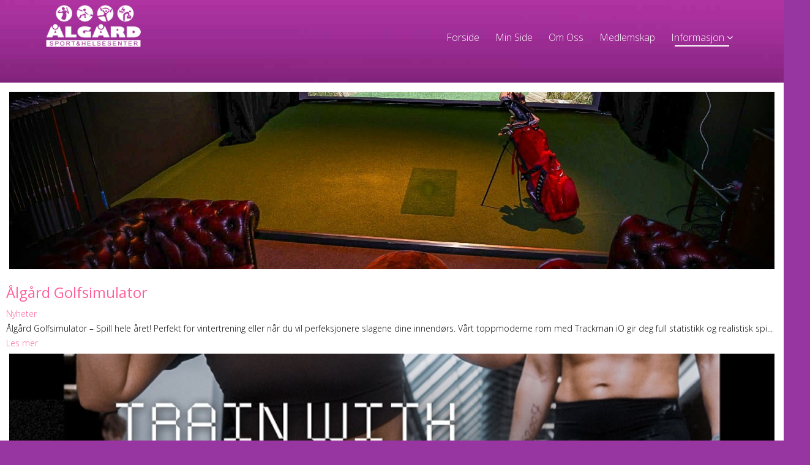

--- FILE ---
content_type: text/html; charset=utf-8
request_url: https://www.sportsenter.no/index.php/informasjon/blogg
body_size: 6733
content:
<!DOCTYPE html>
<html xmlns="http://www.w3.org/1999/xhtml" xml:lang="nb-no" lang="nb-no" dir="ltr">
    <head>
        <meta http-equiv="X-UA-Compatible" content="IE=edge">
            <meta name="viewport" content="width=device-width, initial-scale=1">
                                <!-- head -->
                <base href="https://www.sportsenter.no/index.php/informasjon/blogg" />
	<meta http-equiv="content-type" content="text/html; charset=utf-8" />
	<meta name="keywords" content="sportsenter, sport senter, Ålgård, aalgaard, algard sport og helse senter, Livea, Livsstil " />
	<meta name="description" content="sportsenter sport senter Ålgård aalgaard algard sport og helse senter Livea Livsstil " />
	<meta name="generator" content="Joomla! - Open Source Content Management" />
	<title>Nyheter</title>
	<link href="/images/favicon.png" rel="shortcut icon" type="image/vnd.microsoft.icon" />
	<link href="/components/com_sppagebuilder/assets/css/font-awesome-5.min.css" rel="stylesheet" type="text/css" />
	<link href="/components/com_sppagebuilder/assets/css/font-awesome-v4-shims.css" rel="stylesheet" type="text/css" />
	<link href="/components/com_sppagebuilder/assets/css/animate.min.css" rel="stylesheet" type="text/css" />
	<link href="/components/com_sppagebuilder/assets/css/sppagebuilder.css" rel="stylesheet" type="text/css" />
	<link href="/plugins/system/jce/css/content.css?badb4208be409b1335b815dde676300e" rel="stylesheet" type="text/css" />
	<link href="//fonts.googleapis.com/css?family=Open+Sans:300,300italic,regular,italic,600,600italic,700,700italic,800,800italic&amp;subset=latin" rel="stylesheet" type="text/css" />
	<link href="/templates/shaper_yoga/css/bootstrap.min.css" rel="stylesheet" type="text/css" />
	<link href="/templates/shaper_yoga/css/font-awesome.min.css" rel="stylesheet" type="text/css" />
	<link href="/templates/shaper_yoga/css/bootstrap-datepicker3.css" rel="stylesheet" type="text/css" />
	<link href="/templates/shaper_yoga/css/legacy.css" rel="stylesheet" type="text/css" />
	<link href="/templates/shaper_yoga/css/template.css" rel="stylesheet" type="text/css" />
	<link href="/templates/shaper_yoga/css/presets/preset1.css" rel="stylesheet" class="preset" type="text/css" />
	<link href="/plugins/system/helix3/assets/css/pagebuilder.css" rel="stylesheet" type="text/css" />
	<link href="/templates/shaper_yoga/css/frontend-edit.css" rel="stylesheet" type="text/css" />
	<link href="/plugins/system/spcookieconsent/assets/css/style.css" rel="stylesheet" type="text/css" />
	<link href="https://www.sportsenter.no/modules/mod_facebook_slide_likebox/tmpl/css/style.min.css" rel="stylesheet" type="text/css" />
	<link href="https://cdnjs.cloudflare.com/ajax/libs/font-awesome/5.14.0/css/all.min.css" rel="stylesheet" type="text/css" />
	<style type="text/css">
.sp-page-builder .page-content #section-id-1586459908649{padding:50px 0px 23px 0px;margin:0px 0px 0px 0px;box-shadow:0 0 0 0 #ffffff;}#column-id-1586459908648{box-shadow:0 0 0 0 #fff;}.sp-page-builder .page-content #section-id-1586459908661{padding-top:62px;padding-right:0px;padding-bottom:50px;padding-left:0px;margin-top:0px;margin-right:0px;margin-bottom:0px;margin-left:0px;box-shadow:0 0 0 0 #ffffff;}#column-id-1586459908660{box-shadow:0 0 0 0 #fff;}#sppb-addon-wrapper-1586460094546 {margin:0px 0px 30px 0px;}#sppb-addon-1586460094546 {background-color:#fff;box-shadow:0 0 0 0 #ffffff;padding:10px 10px 10px 10px;}@media (min-width:768px) and (max-width:991px) {#sppb-addon-wrapper-1586460094546 {margin-top:0px;margin-right:0px;margin-bottom:20px;margin-left:0px;}}@media (max-width:767px) {#sppb-addon-wrapper-1586460094546 {margin-top:0px;margin-right:0px;margin-bottom:10px;margin-left:0px;}}#sppb-addon-1586460094546 img{object-fit:cover;width:100%;height:300px;background:none;hoverbackground:#0000ff;}#sppb-addon-1586460094546 img:hover{opacity:0.3;}body.site {background-image: url(/images/Nettside_bilder/bakgrunn_1920x1080.jpg);background-repeat: no-repeat;background-size: inherit;background-attachment: fixed;background-position: 50% 0;}body{font-family:Open Sans, sans-serif; font-weight:300; }h1{font-family:Open Sans, sans-serif; font-weight:800; }h2{font-family:Open Sans, sans-serif; font-weight:600; }h3{font-family:Open Sans, sans-serif; font-weight:normal; }h4{font-family:Open Sans, sans-serif; font-weight:normal; }h5{font-family:Open Sans, sans-serif; font-weight:600; }h6{font-family:Open Sans, sans-serif; font-weight:600; }body {background-color: #9836a1;}


img{
padding: 5px;
}

.view-article  #sp-component {
border-radius: 25px;
padding: 25px;
margin: 30px 0px 0px 0px;
background: rgba(255,255,255,0.9);}


#sp-header:after {
    content: "";
    position: absolute;
    top: 0;
    left: 0;
    right: 0;
    bottom: 0;
    background-image: -webkit-linear-gradient(137deg,#7a6f6f 0%,#764AFF 100%);
    background-image: -moz-linear-gradient(137deg,#FF5757 0%,#764AFF 100%);
    background-image: -o-linear-gradient(137deg,#FF5757 0%,#764AFF 100%);
    background-image: linear-gradient(137deg,#9836a1 0%,#9836a1 100%);
    z-index: -1;
    opacity: 0;
    -webkit-transition: .3s;
    -o-transition: .3s;
    transition: .3s;
}


    #sp-logo .sp-column .logo {
        margin-top: -02px;
    }
#sp-header > .container > .row {
    display: flex;
}
#sp-menu {
    flex: auto;
}
}

  





@media (min-width: 1400px) {
.container {
max-width: 1140px;
}
}#sp-bottom{ background-color:#f5f5f5;padding:100px 0px; }#sp-cookie-consent {background-color: #4a13d6; color: #ffffff; }#sp-cookie-consent a, #sp-cookie-consent a:hover, #sp-cookie-consent a:focus, #sp-cookie-consent a:active {color: #f5f5f5; }#sp-cookie-consent .sp-cookie-allow {background-color: #ffffff; color: #333333;}#sp-cookie-consent .sp-cookie-allow:hover, #sp-cookie-consent .sp-cookie-allow:active, #sp-cookie-consent .sp-cookie-allow:focus {color: #333333;}.jssocial_desktop_view .facebook_icon, .jssocial_desktop_view .twitter_icon {border-radius: 0 7px 7px 0 !important;}.jssocial_desktop_view {left:-370px;}.jssocial_desktop_view:hover{transform: translateX(370px);}.jssocial_desktop_view .facebook_icon{float:right;right:-31px; clear: right;}.jssocial_desktop_view .twitter_icon{float:right; clear: right;right:-31px}
	</style>
	<script type="application/json" class="joomla-script-options new">{"csrf.token":"2975d1dbf4c0d30e6b27f9f28ac65476","system.paths":{"root":"","base":""}}</script>
	<script src="/media/jui/js/jquery.min.js?ae6470eae065c2246e7679526973b9c7" type="text/javascript"></script>
	<script src="/media/jui/js/jquery-noconflict.js?ae6470eae065c2246e7679526973b9c7" type="text/javascript"></script>
	<script src="/media/jui/js/jquery-migrate.min.js?ae6470eae065c2246e7679526973b9c7" type="text/javascript"></script>
	<script src="/components/com_sppagebuilder/assets/js/jquery.parallax.js" type="text/javascript"></script>
	<script src="/components/com_sppagebuilder/assets/js/sppagebuilder.js" defer="defer" type="text/javascript"></script>
	<script src="/templates/shaper_yoga/js/bootstrap.min.js" type="text/javascript"></script>
	<script src="/templates/shaper_yoga/js/jquery.sticky.js" type="text/javascript"></script>
	<script src="/templates/shaper_yoga/js/bootstrap-datepicker.min.js" type="text/javascript"></script>
	<script src="/templates/shaper_yoga/js/main.js" type="text/javascript"></script>
	<script src="/templates/shaper_yoga/js/frontend-edit.js" type="text/javascript"></script>
	<script src="/plugins/system/spcookieconsent/assets/js/script.js" type="text/javascript"></script>
	<script src="/media/system/js/core.js?ae6470eae065c2246e7679526973b9c7" type="text/javascript"></script>
	<script type="text/javascript">
;(function ($) {
	$.ajaxSetup({
		headers: {
			'X-CSRF-Token': Joomla.getOptions('csrf.token')
		}
	});
})(jQuery);
var sp_preloader = '0';

var sp_gotop = '1';

var sp_offanimation = 'fullscreen';

	</script>
	<meta property="og:title" content="Nyheter" />
	<meta property="og:type" content="website" />
	<meta property="og:url" content="https://www.sportsenter.no/index.php/informasjon/blogg" />
	<meta property="og:site_name" content="Ålgård Sport &amp; Helsesenter" />
	<meta name="twitter:card" content="summary" />
	<meta name="twitter:site" content="Ålgård Sport &amp; Helsesenter" />

                                </head>
                <body class="site com-sppagebuilder view-page no-layout no-task itemid-111 nb-no ltr  sticky-header layout-fluid off-canvas-menu-init">

                    <div class="body-wrapper">
                        <div class="body-innerwrapper">
                            <header id="sp-header"><div class="container"><div class="row"><div id="sp-logo" class="col-1 col-md-1 col-lg-2 "><div class="sp-column "><div class="logo"><a href="/"><img class="sp-default-logo hidden-xs" src="/images/logo-hvit-180x80.png" alt="Ålgård Sport & Helsesenter"><img class="sp-retina-logo hidden-xs" src="/images/logo-hvit-180x80.png" alt="Ålgård Sport & Helsesenter" width="180" height="80"><img class="sp-default-logo visible-xs" src="/images/logo-hvit-80x36.png" alt="Ålgård Sport & Helsesenter"></a></div></div></div><div id="sp-menu" class="col-4 col-lg-10 "><div class="sp-column ">			<div class='sp-megamenu-wrapper'>
				<a id="offcanvas-toggler" class="visible-sm visible-xs" href="#"><i class="fa fa-bars"></i></a>
				<ul class="sp-megamenu-parent menu-slide-down hidden-sm hidden-xs"><li class="sp-menu-item"><a  href="/index.php"  >Forside</a></li><li class="sp-menu-item"><a  href="https://sportsenter.sics.no/mypage/login"  >Min Side</a></li><li class="sp-menu-item"><a  href="/index.php/om-oss"  >Om oss</a></li><li class="sp-menu-item"><a  href="/index.php/medlemskap"  >Medlemskap</a></li><li class="sp-menu-item sp-has-child active"><a  href="javascript:void(0);"  >Informasjon</a><div class="sp-dropdown sp-dropdown-main sp-menu-right" style="width: 240px;"><div class="sp-dropdown-inner"><ul class="sp-dropdown-items"><li class="sp-menu-item"><a  href="https://sportsenter.no/index.php/#timeplan" rel="author" >Timeplan</a></li><li class="sp-menu-item current-item active"><a  href="/index.php/informasjon/blogg"  >Nyheter</a></li><li class="sp-menu-item"><a  href="/index.php/informasjon/vare-tilbud"  >Våre Tilbud</a></li><li class="sp-menu-item"><a  href="/index.php/informasjon/personvernerklaering"  >Personvernerklæring</a></li><li class="sp-menu-item"><a  href="/index.php/informasjon/logg"  >Logg inn</a></li></ul></div></div></li></ul>			</div>
		</div></div></div></div></header><section id="sp-page-title"><div class="row"><div id="sp-title" class="col-lg-12 "><div class="sp-column "></div></div></div></section><section id="sp-main-body"><div class="row"><div id="sp-component" class="col-lg-12 "><div class="sp-column "><div id="system-message-container">
	</div>

<div id="sp-page-builder" class="sp-page-builder  page-5">

	
	<div class="page-content">
				<section id="section-id-1586459908649" class="sppb-section" ><div class="sppb-row-container"><div class="sppb-row"><div class="sppb-col-md-12" id="column-wrap-id-1586459908648"><div id="column-id-1586459908648" class="sppb-column" ><div class="sppb-column-addons"></div></div></div></div></div></section><section id="section-id-1586459908661" class="sppb-section" ><div class="sppb-row-container"><div class="sppb-row"><div class="sppb-col-md-12" id="column-wrap-id-1586459908660"><div id="column-id-1586459908660" class="sppb-column" ><div class="sppb-column-addons"><div id="sppb-addon-wrapper-1586460094546" class="sppb-addon-wrapper"><div id="sppb-addon-1586460094546" class="clearfix "     ><div class="sppb-addon sppb-addon-articles "><div class="sppb-addon-content"><div class="sppb-row"><div class="sppb-col-sm-4"><div class="sppb-addon-article"><a class="sppb-article-img-wrap" href="/index.php/component/content/article/9-nyheter/67-algard-golfsimulator?Itemid=101" itemprop="url"><img class="sppb-img-responsive" src="/images/golf_2.jpg" alt="Ålgård Golfsimulator " itemprop="thumbnailUrl"  loading="lazy"></a><div class="sppb-article-info-wrap"><h3><a href="/index.php/component/content/article/9-nyheter/67-algard-golfsimulator?Itemid=101" itemprop="url">Ålgård Golfsimulator </a></h3><div class="sppb-article-meta"><span class="sppb-meta-category"><a href="/index.php/component/content/category/9-nyheter?Itemid=101" itemprop="genre">Nyheter</a></span></div><div class="sppb-article-introtext">Ålgård Golfsimulator – Spill hele året!
Perfekt for vintertrening eller når du vil perfeksjonere slagene dine innendørs. Vårt toppmoderne rom med Trackman iO gir deg full statistikk og realistisk spi...</div><a class="sppb-readmore" href="/index.php/component/content/article/9-nyheter/67-algard-golfsimulator?Itemid=101" itemprop="url">Les mer</a></div></div></div><div class="sppb-col-sm-4"><div class="sppb-addon-article"><a class="sppb-article-img-wrap" href="/index.php/component/content/article/9-nyheter/66-na-begynner-vi-med-hyrox-timer?Itemid=101" itemprop="url"><img class="sppb-img-responsive" src="/images/Train_with_Purpose.jpg" alt="Nå begynner vi med HYROX timer " itemprop="thumbnailUrl"  loading="lazy"></a><div class="sppb-article-info-wrap"><h3><a href="/index.php/component/content/article/9-nyheter/66-na-begynner-vi-med-hyrox-timer?Itemid=101" itemprop="url">Nå begynner vi med HYROX timer </a></h3><div class="sppb-article-meta"><span class="sppb-meta-category"><a href="/index.php/component/content/category/9-nyheter?Itemid=101" itemprop="genre">Nyheter</a></span></div><div class="sppb-article-introtext">HYROX-treningen er endelig her! 💪
Vi har endelig gjort klart rommet der vi skal kjøre HYROX-trening – og vi gleder oss til å komme i gang!
Som et HYROX-tilknyttet senter får vi tilgang til eksklusiv...</div><a class="sppb-readmore" href="/index.php/component/content/article/9-nyheter/66-na-begynner-vi-med-hyrox-timer?Itemid=101" itemprop="url">Les mer</a></div></div></div><div class="sppb-col-sm-4"><div class="sppb-addon-article"><a class="sppb-article-img-wrap" href="/index.php/component/content/article/9-nyheter/65-vi-er-na-en-hyrox-training-club?Itemid=101" itemprop="url"><img class="sppb-img-responsive" src="/images/Train_here_for_HYROX.jpg" alt="Vi er nå en HYROX Training Club! " itemprop="thumbnailUrl"  loading="lazy"></a><div class="sppb-article-info-wrap"><h3><a href="/index.php/component/content/article/9-nyheter/65-vi-er-na-en-hyrox-training-club?Itemid=101" itemprop="url">Vi er nå en HYROX Training Club! </a></h3><div class="sppb-article-meta"><span class="sppb-meta-category"><a href="/index.php/component/content/category/9-nyheter?Itemid=101" itemprop="genre">Nyheter</a></span></div><div class="sppb-article-introtext">Hva er HYROX?
&nbsp;
HYROX er den ultimate treningen innen funksjonell fitness. Den er tilgjengelig, morsom, engasjerende, utfordrende og får deg i god form, samtidig som du trener med et formål. Bl...</div><a class="sppb-readmore" href="/index.php/component/content/article/9-nyheter/65-vi-er-na-en-hyrox-training-club?Itemid=101" itemprop="url">Les mer</a></div></div></div><div class="sppb-col-sm-4"><div class="sppb-addon-article"><a class="sppb-article-img-wrap" href="/index.php/component/content/article/9-nyheter/64-les-mills-shapes?Itemid=101" itemprop="url"><img class="sppb-img-responsive" src="/images/SHAPES_Social_Story_03.jpg" alt="Les Mills Shapes" itemprop="thumbnailUrl"  loading="lazy"></a><div class="sppb-article-info-wrap"><h3><a href="/index.php/component/content/article/9-nyheter/64-les-mills-shapes?Itemid=101" itemprop="url">Les Mills Shapes</a></h3><div class="sppb-article-meta"><span class="sppb-meta-category"><a href="/index.php/component/content/category/9-nyheter?Itemid=101" itemprop="genre">Nyheter</a></span></div><div class="sppb-article-introtext">Gled deg til høsten, da lansere vi et nytt konsept fra les mills her hos oss:-)
&nbsp;
Onsdag 4 juni kan du få teste Les mills Shapes. Kom å bli med kl 17.00 på en 45 min time sammen med Mona og Alb...</div><a class="sppb-readmore" href="/index.php/component/content/article/9-nyheter/64-les-mills-shapes?Itemid=101" itemprop="url">Les mer</a></div></div></div><div class="sppb-col-sm-4"><div class="sppb-addon-article"><a class="sppb-article-img-wrap" href="/index.php/component/content/article/9-nyheter/63-oppstart-utesykling-onsdager?Itemid=101" itemprop="url"><img class="sppb-img-responsive" src="/images/Gamle_bilder/tilfeldig/463970613_8546094608805530_4747551279680525645_n.jpg" alt="Oppstart utesykling onsdager " itemprop="thumbnailUrl"  loading="lazy"></a><div class="sppb-article-info-wrap"><h3><a href="/index.php/component/content/article/9-nyheter/63-oppstart-utesykling-onsdager?Itemid=101" itemprop="url">Oppstart utesykling onsdager </a></h3><div class="sppb-article-meta"><span class="sppb-meta-category"><a href="/index.php/component/content/category/9-nyheter?Itemid=101" itemprop="genre">Nyheter</a></span></div><div class="sppb-article-introtext">Sykling ute på onsdager kl 18.00
Vi starter på parkeringsplassen ved senterertSykler ute når det er vær til det, opphold og litt varme:-)Det legges opp til sykling for alle. Rolig og alle skal med.Hv...</div><a class="sppb-readmore" href="/index.php/component/content/article/9-nyheter/63-oppstart-utesykling-onsdager?Itemid=101" itemprop="url">Les mer</a></div></div></div><div class="sppb-col-sm-4"><div class="sppb-addon-article"><a class="sppb-article-img-wrap" href="/index.php/component/content/article/9-nyheter/62-avtale-med-sport-1-algard?Itemid=101" itemprop="url"><img class="sppb-img-responsive" src="/images/sport_1_bilde.jpg" alt="avtale med Sport 1 Ålgård" itemprop="thumbnailUrl"  loading="lazy"></a><div class="sppb-article-info-wrap"><h3><a href="/index.php/component/content/article/9-nyheter/62-avtale-med-sport-1-algard?Itemid=101" itemprop="url">avtale med Sport 1 Ålgård</a></h3><div class="sppb-article-meta"><span class="sppb-meta-category"><a href="/index.php/component/content/category/9-nyheter?Itemid=101" itemprop="genre">Nyheter</a></span></div><div class="sppb-article-introtext">Medlemsfordel:
Ålle våre medlemmer får 15 % rabatt på treningsklær og sko hos Sport 1 Ålgård.&nbsp;
Scann Qr koden og fylle ut informasjonen, så er det bare å gå å handle når du trenger noe nytt....</div><a class="sppb-readmore" href="/index.php/component/content/article/9-nyheter/62-avtale-med-sport-1-algard?Itemid=101" itemprop="url">Les mer</a></div></div></div><div class="sppb-col-sm-4"><div class="sppb-addon-article"><a class="sppb-article-img-wrap" href="/index.php/component/content/article/9-nyheter/59-hvordan-koble-iqniter-med-garmin-klokke?Itemid=101" itemprop="url"><img class="sppb-img-responsive" src="/images/Iqniter.jpg" alt="Hvordan koble iqniter med Garmin klokke" itemprop="thumbnailUrl"  loading="lazy"></a><div class="sppb-article-info-wrap"><h3><a href="/index.php/component/content/article/9-nyheter/59-hvordan-koble-iqniter-med-garmin-klokke?Itemid=101" itemprop="url">Hvordan koble iqniter med Garmin klokke</a></h3><div class="sppb-article-meta"><span class="sppb-meta-category"><a href="/index.php/component/content/category/9-nyheter?Itemid=101" itemprop="genre">Nyheter</a></span></div><div class="sppb-article-introtext">Her får dere en bruksanvisning i hvordan koble Garmin klokken din til Iqniter systemet....</div><a class="sppb-readmore" href="/index.php/component/content/article/9-nyheter/59-hvordan-koble-iqniter-med-garmin-klokke?Itemid=101" itemprop="url">Les mer</a></div></div></div><div class="sppb-col-sm-4"><div class="sppb-addon-article"><a class="sppb-article-img-wrap" href="/index.php/component/content/article/9-nyheter/58-arlig-prisjustering?Itemid=101" itemprop="url"><img class="sppb-img-responsive" src="/images/bilde_funk.jpg" alt="Årlig prisjustering" itemprop="thumbnailUrl"  loading="lazy"></a><div class="sppb-article-info-wrap"><h3><a href="/index.php/component/content/article/9-nyheter/58-arlig-prisjustering?Itemid=101" itemprop="url">Årlig prisjustering</a></h3><div class="sppb-article-meta"><span class="sppb-meta-category"><a href="/index.php/component/content/category/9-nyheter?Itemid=101" itemprop="genre">Nyheter</a></span></div><div class="sppb-article-introtext">Vi håper du har funnet en fin treningsrytme og finner glede i å trene hos oss.
Vi er opptatt av å gi deg som medlem et godt tilbud&nbsp;innen trening.&nbsp;
Dessverre er det slik at vi i Norge forts...</div><a class="sppb-readmore" href="/index.php/component/content/article/9-nyheter/58-arlig-prisjustering?Itemid=101" itemprop="url">Les mer</a></div></div></div><div class="sppb-col-sm-4"><div class="sppb-addon-article"><a class="sppb-article-img-wrap" href="/index.php/component/content/article/9-nyheter/57-tell-hjerter-hvordan?Itemid=101" itemprop="url"><img class="sppb-img-responsive" src="/images/hjerte_7.png" alt="Tell hjerte konkurranse " itemprop="thumbnailUrl"  loading="lazy"></a><div class="sppb-article-info-wrap"><h3><a href="/index.php/component/content/article/9-nyheter/57-tell-hjerter-hvordan?Itemid=101" itemprop="url">Tell hjerte konkurranse </a></h3><div class="sppb-article-meta"><span class="sppb-meta-category"><a href="/index.php/component/content/category/9-nyheter?Itemid=101" itemprop="genre">Nyheter</a></span></div><div class="sppb-article-introtext">Tar du utfordingen?&nbsp;
iQniter inviterer deg til en utfordring på 4 uker. Du må klare å samle minst 150 hjerter i fire uker på rad. Klarer du det er du med i trekningen av en Garmin pulsklokkke ti...</div><a class="sppb-readmore" href="/index.php/component/content/article/9-nyheter/57-tell-hjerter-hvordan?Itemid=101" itemprop="url">Les mer</a></div></div></div></div></div></div></div></div></div></div></div></div></div></section>
			</div>
</div>

</div></div></div></section><section id="sp-bottom"><div class="container"><div class="row"><div id="sp-bottom1" class="col-md-6 col-lg-3 "><div class="sp-column "><div class="sp-module "><h3 class="sp-module-title">Kontakt oss</h3><div class="sp-module-content">

<div class="custom"  >
	<p>&nbsp;<strong>Ålgård Sportsenter&nbsp;&amp; Helsesenter</strong><br />Ole Nielsens vei 11<br />4330 Ålgård<br />Telefon: 51 61 90 09<br /><span id="cloak1ceb0003b0e131892db5463c3641eed7"><a href="mailto:post@sportsenter.no">post@sportsenter.no</a></span></p></div>
</div></div></div></div><div id="sp-bottom2" class="col-md-6 col-lg-3 "><div class="sp-column "><div class="sp-module "><h3 class="sp-module-title">Åpningstider </h3><div class="sp-module-content">

<div class="custom"  >
	<p><strong>Ubemannet</strong></p>
<table>
<tbody>
<tr>
<td>Man - Søn&nbsp;</td>
<td>04:00 - 24:00</td>
</tr>
</tbody>
</table>
<p><strong>Bemannet</strong></p>
<table>
<tbody>
<tr>
<td>Man</td>
<td>11.00-13.00&nbsp; &nbsp;17.00-20:30</td>
</tr>
<tr>
<td>Tirs</td>
<td>09.00-13.00&nbsp; &nbsp;17.00-20.30</td>
</tr>
<tr>
<td>Ons</td>
<td>10.00-12,00&nbsp; &nbsp;17.00-20.00&nbsp; &nbsp;&nbsp;</td>
</tr>
<tr>
<td>Tors</td>
<td>10.00-14.00&nbsp;&nbsp;</td>
</tr>
<tr>
<td>Fre</td>
<td>09.00-12.00&nbsp; &nbsp;16.00-19.30</td>
</tr>
<tr>
<td>Lør</td>
<td>10.00-15.00</td>
</tr>
</tbody>
</table></div>
</div></div></div></div><div id="sp-bottom4" class="col-md-6 col-lg-6 "><div class="sp-column "><div class="sp-module "><h3 class="sp-module-title">Sosiale medier</h3><div class="sp-module-content">

<div class="custom"  >
	<p><a href="https://www.facebook.com/%C3%85LG%C3%85RD-SPORT-HELSESENTER-191352627618034/" target="_blank" rel="noopener"><img src="/images/eksterne-logoer/facebook.png" alt="facebook icon 50X52" width="50" height="50" /></a></p>
<p><a href="https://www.instagram.com/aalgaardsportsenter/?hl=nb" target="_blank" rel="noopener"><img src="/images/eksterne-logoer/Instagram.jpg" alt="Instagram" width="50" height="50" /></a></p>
<p><strong>Rent Senter</strong></p>
<p><a href="/index.php/om-oss/#rentsenter" id="#rentsenter"><img src="/images/eksterne-logoer/rent_senter_rund.png" alt="rent senter rund" width="50" height="50" /></a></p></div>
</div></div></div></div></div></div></section><footer id="sp-footer"><div class="container"><div class="row"><div id="sp-footer1" class="col-lg-12 "><div class="sp-column "><span class="sp-copyright">© 2026 Ålgård Sport & Helsesenter.</span></div></div></div></div></footer>                        </div> <!-- /.body-innerwrapper -->
                    </div> <!-- /.body-innerwrapper -->

                    <!-- Off Canvas Menu -->
                    <div class="offcanvas-menu">
                        <a href="#" class="close-offcanvas"><i class="fa fa-remove"></i></a>
                        <div class="offcanvas-inner">
                                                          <div class="sp-module _menu"><div class="sp-module-content"><ul class="nav menu">
<li class="item-101"><a href="/index.php" > Forside</a></li><li class="item-258"><a href="https://sportsenter.sics.no/mypage/login" > Min Side</a></li><li class="item-107"><a href="/index.php/om-oss" > Om oss</a></li><li class="item-110"><a href="/index.php/medlemskap" > Medlemskap</a></li><li class="item-114  active deeper parent">	<a class="nav-header ">Informasjon</a>
<span class="offcanvas-menu-toggler collapsed" data-toggle="collapse" data-target="#collapse-menu-114"><i class="open-icon fa fa-angle-down"></i><i class="close-icon fa fa-angle-up"></i></span><ul class="collapse" id="collapse-menu-114"><li class="item-124"><a href="https://sportsenter.no/index.php/#timeplan" > Timeplan</a></li><li class="item-111  current active"><a href="/index.php/informasjon/blogg" > Nyheter</a></li><li class="item-116"><a href="/index.php/informasjon/vare-tilbud" > Våre Tilbud</a></li><li class="item-130"><a href="/index.php/informasjon/personvernerklaering" > Personvernerklæring</a></li><li class="item-117"><a href="/index.php/informasjon/logg" > Logg inn</a></li></ul></li></ul>
</div></div>
                                                    </div> <!-- /.offcanvas-inner -->
                    </div> <!-- /.offcanvas-menu -->

                    
                    		<div class="jssocial_desktop_view" style="top: 12% !important;">
						<input id="facebookTab" type="radio" name="tabs" checked />
				<label for="facebookTab" class="facebook_icon" style="max-width: 32px;">
					<span>facebook</span>
					<i class="fab fa-facebook-f"></i>
				</label>
				<section id="facebookContent">
					<div class="facebook_box">
						<iframe
							src="https://www.facebook.com/plugins/page.php?href=https://www.facebook.com/191352627618034&tabs=timeline&width=350&height=500&small_header=false&adapt_container_width=true&hide_cover=false&show_facepile=true&appId"
							width="350" height="500" style="border:none;overflow:hidden" scrolling="no" frameborder="0"
							allowfullscreen="true"
							allow="autoplay; clipboard-write; encrypted-media; picture-in-picture; web-share">
						</iframe>
					</div>
				</section>
							<div class="copyrightlink">Designed with
				<span style="color: #f44336;">❤</span> by
				<a title="Joomla Extensions" target="_blank" href="https://jsns.eu" rel="noopener">jsns.eu</a>
			</div>
		</div>
		
                    <!-- Preloader -->
                    
                    <!-- Go to top -->
                                            <a href="javascript:void(0)" class="scrollup">&nbsp;</a>
                    
                <div id="sp-cookie-consent" class="position-bottom_left"><div><div class="sp-cookie-consent-content">Vi bruker Informasjons-kapsel for å gi deg en bedre nettside.<br />
Ved å bruke vår nettside aksepterer du at vi bruker Informasjons-kapsel.<br />
<a href="https://sportsenter.no/index.php/informasjon/personvernerklaering">LES MER HER</a></div><div class="sp-cookie-consent-action"><a class="sp-cookie-close sp-cookie-allow" href="#">Aksepterer</a></div></div></div></body>
                </html>


--- FILE ---
content_type: text/css
request_url: https://www.sportsenter.no/templates/shaper_yoga/css/presets/preset1.css
body_size: 377
content:
body {
  color: #000000;
  background-color: #ffffff;
}
a {
  color: #ff629b;
}
a:hover {
  color: #ff2f7b;
}
.btn-primary,
.sppb-btn-primary {
  border-color: #ff4388;
  background-color: #ff629b;
}
.btn-primary:hover,
.sppb-btn-primary:hover {
  border-color: #ff166a;
  background-color: #ff2f7b;
}
ul.social-icons >li a:hover {
  color: #ff629b;
}
.sp-page-title {
  background: #ff629b;
}
.layout-boxed .body-innerwrapper {
  background: #ffffff;
}
.sp-module ul >li >a {
  color: #000000;
}
.sp-module ul >li >a:hover {
  color: #ff629b;
}
.sp-module .latestnews >div >a {
  color: #000000;
}
.sp-module .latestnews >div >a:hover {
  color: #ff629b;
}
.sp-module .tagscloud .tag-name:hover {
  background: #ff629b;
}
.sp-simpleportfolio .sp-simpleportfolio-filter > ul > li.active > a,
.sp-simpleportfolio .sp-simpleportfolio-filter > ul > li > a:hover {
  background: #ff629b;
}
.search .btn-toolbar button {
  background: #ff629b;
}
.post-format {
  background: #ff629b;
}
.voting-symbol span.star.active:before {
  color: #ff629b;
}
.sp-rating span.star:hover:before,
.sp-rating span.star:hover ~ span.star:before {
  color: #ff2f7b;
}
.entry-link,
.entry-quote {
  background: #ff629b;
}
blockquote {
  border-color: #ff629b;
}
.carousel-left:hover,
.carousel-right:hover {
  background: #ff629b;
}
.pagination>li>a,
.pagination>li>span {
  color: #000000;
}
.pagination>li>a:hover,
.pagination>li>a:focus,
.pagination>li>span:hover,
.pagination>li>span:focus {
  color: #000000;
}
.pagination>.active>a,
.pagination>.active>span {
  border-color: #ff629b;
  background-color: #ff629b;
}
.pagination>.active>a:hover,
.pagination>.active>a:focus,
.pagination>.active>span:hover,
.pagination>.active>span:focus {
  border-color: #ff629b;
  background-color: #ff629b;
}
